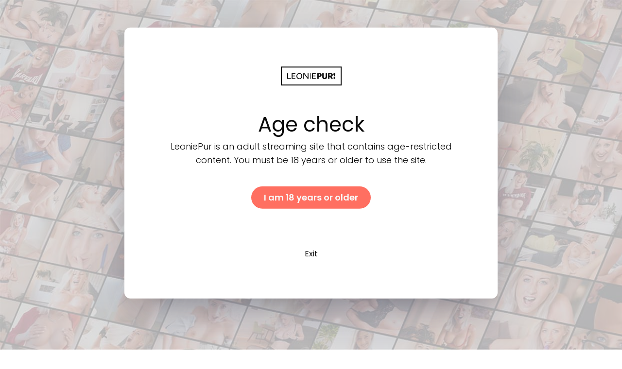

--- FILE ---
content_type: text/html; charset=utf-8
request_url: https://en.leonie-pur.com/agb
body_size: 5899
content:
<!DOCTYPE html>
    <html prefix="og: http://ogp.me/ns#" lang="en">
    <head>
        <title>terms and conditions - LEONIE PUR!</title>

        <meta charset="UTF-8">
        <meta http-equiv="Content-Type" content="text/html; charset=UTF-8" />
        <meta http-equiv="X-UA-Compatible" content="IE=edge">
                <meta name="viewport" content="width=device-width, minimum-scale=1, maximum-scale=10,user-scalable=no,initial-scale=1.0">
                <meta name="csrf-token" content="7mi1ZbTbfmKit9ouKkmomqeZNn0AmhBsKpod7XIn">
        <link rel="shortcut icon" href="https://cdn.leonie-pur.com/images/static/lp-app_icon32.png" type="image/png"/>
        <link rel="apple-touch-icon-precomposed" href="https://cdn.leonie-pur.com/images/static/lp-app_icon192.png">
                <meta name="robots" content="noindex">
                                                
                            
        
                    <link rel="preload" as="style" href="https://cdn.leonie-pur.com/build/assets/app-DEa9JOcu.css" /><link rel="stylesheet" href="https://cdn.leonie-pur.com/build/assets/app-DEa9JOcu.css" />        
        

                <script type="module">
            var _lppax = window._lppax = window._lppax || [];
            _lppax.push(['trackPageView']);
            _lppax.push(['enableLinkTracking']);
            (function() {
            var u="//mtmp.leonie-pur.com/";
            _lppax.push(['setTrackerUrl', u+'maxomo.php']);
            _lppax.push(['setSiteId', '1']);
                                    var d=document, g=d.createElement('script'), s=d.getElementsByTagName('script')[0];
            g.async=true; g.src=u+'maxomo.js'; s.parentNode.insertBefore(g,s);
            })();
        </script>
    </head>
    <body  class="agecheck-modal-active">
    <script type="module">
        window.Laravel = {"csrfToken":"7mi1ZbTbfmKit9ouKkmomqeZNn0AmhBsKpod7XIn","cacheHash":"d833a4b3958751281dc68bedb1000010","lang":{"code":"en","common":{"comment":"comment","comments":"comments","like":"like","likes":"likes","wrote":"wrote","video_recommendation_link_text":"View video here","register_now":"Register now","see_picture_uncensored":"and see this picture uncensored","is_typing":"is typing"}},"user":{"authenticated":false,"id":null,"name":null,"credits":null}};
        var subscription_rebateprices = [];
    </script>
            <div id="mobile-mainmenu">
	<div class="inner">
		<span class="material-symbols-rounded close-icon">close</span>
				<div class="mobile-mainmenu-signup-login">
			<a id="mobile-mainmenu-signuplink" class="modal-trigger" href="#signup">Sign in</a>
			<a id="mobile-mainmenu-loginlink" class="modal-trigger" href="#login">Log in</a>
		</div>
		
		<div id="mobile-mainmenu-linklist-site">
			<div class="linklist">
				<a href="https://www.leonie-pur.com" class="skip-ajaxpipe">Start</a>
								<a href="/ueber-mich">About Me</a>
								<a href="/videos">Videos</a>
				<a href="#signup" class="modal-trigger">Pictures</a>
								<a href="/lovers">Lovers</a>
				<a href="/crew">Crew</a>
							</div>
		</div>
		<div id="mobile-mainmenu-banner">
			<div class="profile-banner">
			</div>
		</div>

		<div id="mobile-mainmenu-bottomlinks">
			<a href="mailto: support@leonie-pur.com">
				<span class="material-symbols-rounded">help</span>
				<span>Support</span>
			</a>
					</div>
	</div>
</div>
        <div id="site-wrapper">
                        <header id="siteheader" >
                
                <div id="siteheader-mobile">
									<a href="https://www.leonie-pur.com" class="skip-ajaxpipe"><i class="icon icon-LPCMS_Mainbrand"></i></a>
									<div class="siteheader-mobile-icons">
																				<a href="/mailer_loggedout" class="mailer-loggedout-link">
											<span class="material-symbols-rounded">mail</span>
											<span class="badge badge-info-red"></span>
										</a>
										<a class="modal-trigger" href="#login"><span class="material-symbols-rounded">account_circle</span></a>
																				<span class="material-symbols-rounded mobile-menu-icon">menu</span>
									</div>
                </div>

                <div id="siteheader-navi">
                  <div id="siteheader-logo">
                    <a href="https://www.leonie-pur.com" class="skip-ajaxpipe"><i class="icon icon-LPCMS_Mainbrand"></i></a>
                  </div>
                  <ul class="menu">
	<li><a href="/" class="skip-ajaxpipe">Start</a></li>
		<li><a href="/ueber-mich">About Me</a></li>
		<li><a href="/videos">Videos</a></li>
	<li><a href="#signup" class="modal-trigger">Pictures</a></li>
		<li><a href="/lovers">Diary</a></li>
    	
</ul>
                                    <div id="siteheader-navi-btn-wrapper-loggedout">
                    <a id="siteheader-navi-signuplink" class="modal-trigger" href="#signup">Join now</a>
                    <a id="siteheader-navi-loginlink" class="modal-trigger" href="#login">Login</a>
                  </div>
                                	</div>
                            </header>
                        <div id="site-main">
    <div id="legal" class="content-limited">
        <h1>Terms and Conditions</h1>
        <h2>1) Scope</h2>
        <p>These General Terms and Conditions of Slyfox Media GmbH (hereinafter "Provider") apply to all contracts that a
            consumer (hereinafter "User") concludes with the Provider regarding the services presented by the Provider on
            the website www.leonie-pur.com. The inclusion of the User's own terms and conditions is hereby objected to,
            unless otherwise agreed.</p>
        <p>A consumer within the meaning of these Terms and Conditions is any natural person who enters into a legal
            transaction for purposes that can predominantly be attributed neither to their commercial nor to their
            independent professional activity.</p>
        <p>The offer of www.leonie-pur.com is exclusively directed at Users who have completed their 18th year of life.</p>
        <h2>2) Service Description</h2>
        <p>The Provider offers the User an online service at www.leonie-pur.com for the purchase of partially paid digital
            content (e.g., videos and images) as well as services (e.g., messages and live cams).</p>
        <p>These digital contents and services can be acquired with a paid digital currency (hereinafter "Coins").</p>
        <h2>3) Registration</h2>
        <p>You can visit many areas on www.leonie-pur.com without registering your personal data with us. However, certain
            areas on www.leonie-pur.com are only available to you if you register a user account. The registration of a user
            account is free of charge.</p>
        <p>Each registration is valid for a single user. The Provider does not allow you to share your user account with
            another person.</p>
        <h2>4) Usage Rights</h2>
        <p>All content provided by the Provider is protected by copyright.</p>
        <p>Passing on the content to third parties or creating copies for third parties outside the scope of these Terms and
            Conditions is not permitted, unless the seller has agreed to a transfer of the contractual license to the third
            party.</p>
        <h2>5) Cancellation</h2>
        <p>You have the right to cancel this contract within fourteen days without giving any reason. The cancellation
            period is fourteen days from the day of the conclusion of the contract.</p>
        <p>To exercise your right of cancellation, you must inform us (Slyfox Media GmbH, Enderstr. 94, 01277 Dresden, Germany, E-Mail: info@slyfox-media.com) of your decision to cancel this contract by means of a clear
            statement (e.g., a letter sent by post or e-mail). We can handle your request most quickly if you send us an
            email to info@slyfox-media.com.</p>
        <p>To meet the cancellation deadline, it is sufficient for you to send your communication concerning your exercise
            of the right of cancellation before the cancellation period has expired.</p>
        <p>If you cancel this contract, we will reimburse to you all payments received from you, including the costs of
            delivery (with the exception of the supplementary costs resulting from your choice of a type of delivery other
            than the least expensive type of standard delivery offered by us), without undue delay and in any event not
            later than fourteen days from the day on which we are informed about your decision to cancel this contract. We
            will carry out such reimbursement using the same means of payment as you used for the initial transaction,
            unless you have expressly agreed otherwise; in any event, you will not incur any fees as a result of such
            reimbursement. We may withhold reimbursement until we have received the goods back or you have supplied evidence
            of having sent back the goods, whichever is the earliest.</p>
        <p>The right of cancellation does not apply to contracts for the supply of goods that are not prefabricated and for
            which an individual selection or determination by the consumer is decisive or which are clearly tailored to the
            personal needs of the consumer.</p>
        <p>Once Coins have been credited to the User, they can be used to purchase digital content and services. The
            Provider begins executing the contract immediately at the User's request. The User declares their express
            consent to this already with the conclusion of the underlying usage contract and implicitly by using the
            acquired Coins. In addition, the User confirms their knowledge that they hereby forfeit their statutory right of
            cancellation. This legal consequence is regulated in § 356 paragraph 5 of the German Civil Code.</p>
        <h2>6) Termination</h2>
        <p>The User can delete their account at any time via email or independently in the account settings.</p>
        <p>Both the User and the Operator are entitled to terminate at any time without giving reasons.</p>

        <h2>7) Report content</h2>
        <p>If you find any content on www.leonie-pur.com that violates legal regulations, our Terms of Service, or your
            personal rights, you can report it via email to support@leonie-pur.com.</p>
        <p>Your report should include the following information:</p>
        <ul>
            <li>Your full name</li>
            <li>Your email address</li>
            <li>A description of the content in question</li>
            <li>A reason why you consider the content to be a violation</li>
            <li>The URL address and additional details to precisely locate the content (position on the website, specific
                content, etc.)</li>
            <li>If available, evidence (e.g., screenshots) supporting your claims</li>
        </ul>
        <p>Please ensure that your report includes all necessary information so we can process it.</p>
        <p>We will carefully and objectively review all reported complaints within five (5) business days. If evidence of illegal content is found, it will be promptly removed.</p>


        <br /><br />
    </div>


            </div>
        </div>
            <footer class="sitefooter ">
	<div class="inner">

		<div class="sitefooter-main">

			<div class="sitefooter-logo">
				<i class="icon icon-LPCMS_Mainbrand" aria-hidden="true"></i>
			</div>

			<nav class="sitefooter-pagelinks" aria-label="Footer Navigation">
				<ul class="menu">
	<li><a href="/" class="skip-ajaxpipe">Start</a></li>
		<li><a href="/ueber-mich">About Me</a></li>
		<li><a href="/videos">Videos</a></li>
	<li><a href="#signup" class="modal-trigger">Pictures</a></li>
		<li><a href="/lovers">Diary</a></li>
    	<li><a href="/crew">Crew</a></li>
    	
</ul>
			</nav>

			<nav class="sitefooter-misclinks" aria-label="Support & Rechtliches">
				<ul class="menu">
					<li><a href="/support">Support</a></li>
					<li><a href="/report-content">Report Content</a></li>
					<li><a href="/datenschutz">Privacy policy</a></li>
					<li><a href="/agb">Terms and conditions</a></li>
					<li><a href="/impressum">Imprint</a></li>
					<li><a href="/usc2257">18 U.S.C. 2257 Record-Keeping Requirements Compliance Statement</a></li>
				</ul>
			</nav>

			<nav class="sitefooter-legal-links" aria-label="Policies">
				<ul class="menu">
					<li><a nofollow href="/legal/complaint-policy">Complaint Policy</a></li>
					<li><a nofollow href="/legal/dmca-policy">DMCA Policy</a></li>
					<li><a nofollow href="/legal/csam-policy">CSAM Policy</a></li>
					<li><a nofollow href="/legal/content-monitoring-policy">Content Monitoring</a></li>
					<li><a nofollow href="/legal/return-and-cancellation-policy">Refund & Cancellation</a></li>
					<li><a nofollow href="/legal/chargeback-fraud-mitigation-policy">Chargeback & Fraud</a></li>
				</ul>
			</nav>

		</div>

		<div class="sitefooter-bottom">

			<nav class="select-language" aria-label="Sprache">
				<a class="skip-ajaxpipe" href="/?setLanguage=de">Deutsch</a>
				<span aria-hidden="true">·</span>
				<a class="skip-ajaxpipe" href="/?setLanguage=en">English</a>
			</nav>

			<ul class="sitefooter-socialmedia" aria-label="Social Media">
				<li>
					<a href="https://www.instagram.com/leonie_pur/"
					   target="_blank"
					   rel="noopener noreferrer">
						<i class="icon icon-LPCMS_instagram" aria-hidden="true"></i>
						<span class="visually-hidden">Instagram</span>
					</a>
				</li>
				<li>
					<a href="https://www.facebook.com/leoniepur"
					   target="_blank"
					   rel="noopener noreferrer">
						<i class="icon icon-LPCMS_facebook" aria-hidden="true"></i>
						<span class="visually-hidden">Facebook</span>
					</a>
				</li>
				<li>
					<a href="https://twitter.com/leoniepur"
					   target="_blank"
					   rel="noopener noreferrer">
						<i class="icon icon-LPCMS_twitter" aria-hidden="true"></i>
						<span class="visually-hidden">X (Twitter)</span>
					</a>
				</li>
			</ul>

			<small class="sitefooter-copyright">
				&#169;2026 &#183; Leonie Pur &#183; All rights reserved.			</small>

		</div>

	</div>
</footer>
    <div class="precheck__age-background">
                    <div class="precheck__age">
                        <i class="icon icon-LPCMS_Mainbrand"></i>
                        <span>Age check</span>
                        <p>LeoniePur is an adult streaming site that contains age-restricted content. You must be 18 years or older to use the site.</p>
                        <button onclick="$.post('/agree_fsk18');$('.precheck__age-background').remove();$('body').removeClass('agecheck-modal-active');" type="button" class="button-md" onclick="">I am 18 years or older</button>
                        <a class="exit-link" href="https://www.google.com/">Exit</a>
                    </div>
                </div>
                            
        <link rel="modulepreload" as="script" href="https://cdn.leonie-pur.com/build/assets/app-kBCIzpSY.js" /><link rel="modulepreload" as="script" href="https://cdn.leonie-pur.com/build/assets/lightslider-DSxRU2Vb.js" /><link rel="modulepreload" as="script" href="https://cdn.leonie-pur.com/build/assets/_commonjsHelpers-gnU0ypJ3.js" /><link rel="modulepreload" as="script" href="https://cdn.leonie-pur.com/build/assets/featherlight-KSxGHv_X.js" /><script type="module" src="https://cdn.leonie-pur.com/build/assets/app-kBCIzpSY.js"></script>                <link rel="preload" as="style" href="https://cdn.leonie-pur.com/build/assets/ChatReceivedAttachmentComponent-DR41pJAI.css" /><link rel="modulepreload" as="script" href="https://cdn.leonie-pur.com/build/assets/app_loggedout-BTvrw3Y7.js" /><link rel="modulepreload" as="script" href="https://cdn.leonie-pur.com/build/assets/ChatReceivedAttachmentComponent-CkxONztP.js" /><link rel="stylesheet" href="https://cdn.leonie-pur.com/build/assets/ChatReceivedAttachmentComponent-DR41pJAI.css" /><script type="module" src="https://cdn.leonie-pur.com/build/assets/app_loggedout-BTvrw3Y7.js"></script>        
                <script type="module">document.addEventListener("touchstart", function(){}, true);</script>
        <script type="module">
                                                _lppax.push([ function() { jQuery.get('/setMtmData?mtmvid='+this.getVisitorId()); }]);
                        _lppax.push(['trackEvent', 'kpi', 'first_visit']);
                                                var iphoneModel = lpcms.getIphoneModel();
            if (iphoneModel) {
                $.post('/deviceInfo', {
                    iphone_model: iphoneModel
                });
            }
                        			$('.new_mail-banner .close').on('click', function() {
				$('.new_mail-banner').addClass('closed');
				localStorage.setItem('newMailAnimationClosed', true);
			});
			if (!localStorage.getItem('newMailAnimationShown')) {
				localStorage.setItem('newMailAnimationShown', true);
			} else {
				$('.new_mail-banner').addClass('instant');
			}
			if (localStorage.getItem('newMailAnimationClosed')) {
				$('.new_mail-banner').addClass('closed preclosed');
			}
                    </script>
            </body>
    </html>
